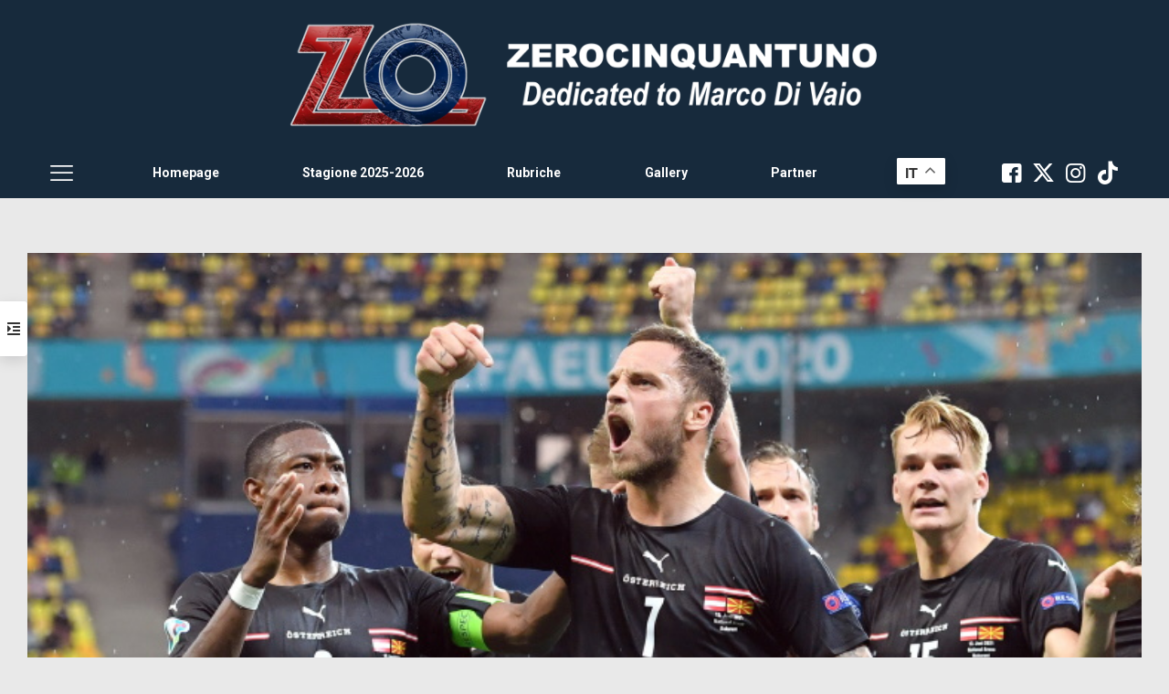

--- FILE ---
content_type: text/html; charset=utf-8
request_url: https://disqus.com/embed/comments/?base=default&f=zerocinquantuno&t_i=91468%20https%3A%2F%2Fwww.zerocinquantuno.it%2F%3Fp%3D91468&t_u=https%3A%2F%2Fwww.zerocinquantuno.it%2Fnotizie%2Fnews%2Farnautovic-entra-e-lascia-autografo-su-austria-macedonia-del-nord-suo-il-gol-del-3-1%2F&t_e=Arnautovic%20entra%20e%20lascia%20l%E2%80%99autografo%20su%20Austria-Macedonia%20del%20Nord%3A%20suo%20il%20gol%20del%203-1&t_d=Arnautovic%20entra%20e%20lascia%20l%27autografo%20su%20Austria-Macedonia%20del%20Nord%3A%20suo%20il%20gol%20del%203-1%20-%20Zerocinquantuno&t_t=Arnautovic%20entra%20e%20lascia%20l%E2%80%99autografo%20su%20Austria-Macedonia%20del%20Nord%3A%20suo%20il%20gol%20del%203-1&s_o=default
body_size: 7235
content:
<!DOCTYPE html>

<html lang="it" dir="ltr" class="not-supported type-">

<head>
    <title>Commenti Disqus </title>

    
    <meta name="viewport" content="width=device-width, initial-scale=1, maximum-scale=1, user-scalable=no">
    <meta http-equiv="X-UA-Compatible" content="IE=edge"/>

    <style>
        .alert--warning {
            border-radius: 3px;
            padding: 10px 15px;
            margin-bottom: 10px;
            background-color: #FFE070;
            color: #A47703;
        }

        .alert--warning a,
        .alert--warning a:hover,
        .alert--warning strong {
            color: #A47703;
            font-weight: bold;
        }

        .alert--error p,
        .alert--warning p {
            margin-top: 5px;
            margin-bottom: 5px;
        }
        
        </style>
    
    <style>
        
        html, body {
            overflow-y: auto;
            height: 100%;
        }
        

        #error {
            display: none;
        }

        .clearfix:after {
            content: "";
            display: block;
            height: 0;
            clear: both;
            visibility: hidden;
        }

        
    </style>

</head>
<body>
    

    
    <div id="error" class="alert--error">
        <p>Non siamo riusciti a caricare Disqus. Se sei un moderatore controlla la nostra <a href="https://docs.disqus.com/help/83/">guida di risoluzione problemi</a>.</p>
    </div>

    
    <script type="text/json" id="disqus-forumData">{"session":{"canModerate":false,"audienceSyncVerified":false,"canReply":true,"mustVerify":false,"recaptchaPublicKey":"6LfHFZceAAAAAIuuLSZamKv3WEAGGTgqB_E7G7f3","mustVerifyEmail":false},"forum":{"aetBannerConfirmation":null,"founder":"214794022","twitterName":null,"commentsLinkOne":"1 Commento","guidelines":null,"disableDisqusBrandingOnPolls":false,"commentsLinkZero":"0 Commenti","disableDisqusBranding":false,"id":"zerocinquantuno","createdAt":"2016-07-12T04:30:51.562337","category":"Sports","aetBannerEnabled":false,"aetBannerTitle":null,"raw_guidelines":null,"initialCommentCount":null,"votingType":null,"daysUnapproveNewUsers":null,"installCompleted":true,"moderatorBadgeText":"","commentPolicyText":null,"aetEnabled":false,"channel":null,"sort":4,"description":null,"organizationHasBadges":true,"newPolicy":true,"raw_description":null,"customFont":null,"language":"it","adsReviewStatus":1,"commentsPlaceholderTextEmpty":null,"daysAlive":0,"forumCategory":{"date_added":"2016-01-28T01:54:31","id":10,"name":"Sports"},"linkColor":null,"colorScheme":"auto","pk":"4411125","commentsPlaceholderTextPopulated":null,"permissions":{},"commentPolicyLink":null,"aetBannerDescription":null,"favicon":{"permalink":"https://disqus.com/api/forums/favicons/zerocinquantuno.jpg","cache":"//a.disquscdn.com/1768293611/images/favicon-default.png"},"name":"Zerocinquantuno","commentsLinkMultiple":"{num} Commenti","settings":{"threadRatingsEnabled":false,"adsDRNativeEnabled":false,"behindClickEnabled":false,"disable3rdPartyTrackers":false,"adsVideoEnabled":false,"adsProductVideoEnabled":false,"adsPositionBottomEnabled":false,"ssoRequired":false,"contextualAiPollsEnabled":false,"unapproveLinks":false,"adsPositionRecommendationsEnabled":false,"adsEnabled":false,"adsProductLinksThumbnailsEnabled":false,"hasCustomAvatar":false,"organicDiscoveryEnabled":true,"adsProductDisplayEnabled":false,"adsProductLinksEnabled":false,"audienceSyncEnabled":false,"threadReactionsEnabled":false,"linkAffiliationEnabled":false,"adsPositionAiPollsEnabled":false,"disableSocialShare":false,"adsPositionTopEnabled":false,"adsProductStoriesEnabled":false,"sidebarEnabled":false,"adultContent":false,"allowAnonVotes":false,"gifPickerEnabled":false,"mustVerify":true,"badgesEnabled":false,"mustVerifyEmail":true,"allowAnonPost":false,"unapproveNewUsersEnabled":false,"mediaembedEnabled":false,"aiPollsEnabled":false,"userIdentityDisabled":false,"adsPositionPollEnabled":false,"discoveryLocked":false,"validateAllPosts":false,"adsSettingsLocked":false,"isVIP":false,"adsPositionInthreadEnabled":false},"organizationId":3282899,"typeface":"auto","url":"https://www.zerocinquantuno.it","daysThreadAlive":0,"avatar":{"small":{"permalink":"https://disqus.com/api/forums/avatars/zerocinquantuno.jpg?size=32","cache":"//a.disquscdn.com/1768293611/images/noavatar32.png"},"large":{"permalink":"https://disqus.com/api/forums/avatars/zerocinquantuno.jpg?size=92","cache":"//a.disquscdn.com/1768293611/images/noavatar92.png"}},"signedUrl":"https://disq.us/?url=https%3A%2F%2Fwww.zerocinquantuno.it&key=lARB3ChdzQOOKC6fJtztJw"}}</script>

    <div id="postCompatContainer"><div class="comment__wrapper"><div class="comment__name clearfix"><img class="comment__avatar" src="https://c.disquscdn.com/uploads/users/18929/8322/avatar92.jpg?1756756415" width="32" height="32" /><strong><a href="">Sirio Benvenuti</a></strong> &bull; 4 anni fa
        </div><div class="comment__content"><p>Arnautovic a me sembra un passionale, sicuramente da del tu al pallone e poi a me sembra che non tiri indietro la gamba. Se arriva, a mio giudizio, è una gran presa e poi col carattere che ha sarà super amato qui a Bologna, è da un pò di tempo che non abbiamo un giocatore simile. Sono convinto che quest'anno ci prenderemo delle belle soddisfazioni, arbitri permettendo!!!</p></div></div><div class="comment__wrapper"><div class="comment__name clearfix"><img class="comment__avatar" src="https://c.disquscdn.com/uploads/users/21495/9140/avatar92.jpg?1468534800" width="32" height="32" /><strong><a href="">TOTALKAOS</a></strong> &bull; 4 anni fa
        </div><div class="comment__content"><p>Voglio fidarmi.</p></div></div><div class="comment__wrapper"><div class="comment__name clearfix"><img class="comment__avatar" src="https://c.disquscdn.com/uploads/users/21483/213/avatar92.jpg?1545788138" width="32" height="32" /><strong><a href="">Leo: Los Angeles</a></strong> &bull; 4 anni fa
        </div><div class="comment__content"><p>Concordo!</p></div></div><div class="comment__wrapper"><div class="comment__name clearfix"><img class="comment__avatar" src="//a.disquscdn.com/1768293611/images/noavatar92.png" width="32" height="32" /><strong><a href="">Pt60</a></strong> &bull; 4 anni fa
        </div><div class="comment__content"><p>Una precisazione sul salvataggio di Eriksen e sul gesto eroico di Kjaer. Sono d'accordo anch'io nel definire Kjaer un eroe, per come si è comportato non solo nell'iniziare i primi soccorsi ma anche, come capitano, nel creare il muro umano a salvaguardia della privacy del povero compagno, nel gesto consolatorio alla moglie di Eriksen. Ma non esageriamo. Eriksen è stato salvato da un validissimo gruppo di medici che hanno compiuto in maniera impeccabile il proprio lavoro. Per questo, non sono eroi, perché hanno fatto solo il loro dovere, anche se benissimo. Ma non scriviamo che lo ha salvato Kjaer, per favore. Lo ha salvato la medicina esercitata in maniera impeccabile.</p></div></div><div class="comment__wrapper"><div class="comment__name clearfix"><img class="comment__avatar" src="https://c.disquscdn.com/uploads/users/17824/9428/avatar92.jpg?1630908509" width="32" height="32" /><strong><a href="">Fra81</a></strong> &bull; 4 anni fa
        </div><div class="comment__content"><p>Su questo hai ragione.<br>Però magari se non fosse intervento lui facendo ciò che ha fatto, chissà, magari avrebbe reso vani i soccorsi successivi.<br>Senza stare a guardare il pelo nell'uovo, kjaer si è dimostrato comunque uno con i maroni.</p></div></div><div class="comment__wrapper"><div class="comment__name clearfix"><img class="comment__avatar" src="//a.disquscdn.com/1768293611/images/noavatar92.png" width="32" height="32" /><strong><a href="">CamilloRossoblu</a></strong> &bull; 4 anni fa
        </div><div class="comment__content"><p>ieri si è visto l'aspetto di questo giocatore che ,come dico da un po' di tempo , serve di più al Bologna di oggi...la rabbia .<br>tecnicamente il giocatore non si discute , chi lo fa è un troll o un totale incompetente .<br>il giocatore e il suo agente non faranno marce indietro , l'accordo c'è già non ci sono dubbi ; speriamo piuttosto che i cinesi non cerchino di approfittare del goal per alzare la posto . c'è da dire che hanno poche armi ; se non si liberano di Arnautovic o Oscar incorrono in una multa pesantissima</p></div></div><div class="comment__wrapper"><div class="comment__name clearfix"><img class="comment__avatar" src="https://c.disquscdn.com/uploads/users/17824/9428/avatar92.jpg?1630908509" width="32" height="32" /><strong><a href="">Fra81</a></strong> &bull; 4 anni fa
        </div><div class="comment__content"><p>Guarda, il mondo è pieno di gente strana e soprattutto di gente che gode nel fare il bastian contrario, nel trovare la polemica sempre e comunque, solo per il gusto di farlo.<br>Chi mette in dubbio Arnautovic è un assoluto ignorante in materia calcistica oppure lo fa per quanto ho appena scritto sopra.<br>Qui sotto c'è addirittura chi paragona Arnautovic a Santander...gusto per farti capire il livello di certi che scrivono qui dentro. Gente da bloccare, anche solo per rendere "più pulito" questo forum.</p></div></div><div class="comment__wrapper"><div class="comment__name clearfix"><img class="comment__avatar" src="//a.disquscdn.com/1768293611/images/noavatar92.png" width="32" height="32" /><strong><a href="">Sandro Pangrazi</a></strong> &bull; 4 anni fa
        </div><div class="comment__content"><p>Quindi le mie valutazioni sono sporche?</p></div></div><div class="comment__wrapper"><div class="comment__name clearfix"><img class="comment__avatar" src="https://c.disquscdn.com/uploads/users/17824/9428/avatar92.jpg?1630908509" width="32" height="32" /><strong><a href="">Fra81</a></strong> &bull; 4 anni fa
        </div><div class="comment__content"><p>Sono bene accetti i commenti di tutti, se fatti con buona fede.<br>Quando invece si commenta solo allo scopo di aizzare, di buttare benzina sul fuoco, di creare polemica, ecco che comincia ad essere ora di fare un po' "di pulizia"</p></div></div><div class="comment__wrapper"><div class="comment__name clearfix"><img class="comment__avatar" src="https://c.disquscdn.com/uploads/users/34410/6561/avatar92.jpg?1580499258" width="32" height="32" /><strong><a href="">Dan</a></strong> &bull; 4 anni fa
        </div><div class="comment__content"><p>Io l'ho seguito ed ammirato anche in Premier e ho sempre detto che il mio unico dubbio è legato alla condizione atletica. Il livello del giocatore in questione è alto per l'attuale, scarsina, serie A. Non avevo bisogno di vederlo segnare, spero davvero che arrivi. Poi sono d'accordo che non basta solo lui, ci vuole una riserva all'altezza.</p></div></div><div class="comment__wrapper"><div class="comment__name clearfix"><img class="comment__avatar" src="https://c.disquscdn.com/uploads/users/17824/9428/avatar92.jpg?1630908509" width="32" height="32" /><strong><a href="">Fra81</a></strong> &bull; 4 anni fa
        </div><div class="comment__content"><p>Se fosse arrivato a gennaio, avrebbe fatto la fine di Mandzukic.<br>Sono convinto che dopo l'europeo, con un po' di ferie e cominciando la preparazione con il Bologna, tornerà a dominare anche fisicamente.</p></div></div><div class="comment__wrapper"><div class="comment__name clearfix"><img class="comment__avatar" src="//a.disquscdn.com/1768293611/images/noavatar92.png" width="32" height="32" /><strong><a href="">CamilloRossoblu</a></strong> &bull; 4 anni fa
        </div><div class="comment__content"><p>sì , in relatà di riserve all'altezza ne servono 2 per come la vedo io e come ripeto noiosamente da un mese</p></div></div><div class="comment__wrapper"><div class="comment__name clearfix"><img class="comment__avatar" src="https://c.disquscdn.com/uploads/users/34410/6561/avatar92.jpg?1580499258" width="32" height="32" /><strong><a href="">Dan</a></strong> &bull; 4 anni fa
        </div><div class="comment__content"><p>Sì, dipende sempre da come si schiererà il Bologna post-Palacio che al netto del "monomodulo" di Sinisa, vedrà di sicuro un cambiamento nell'assetto. La terza punta potrebbe anche essere un promosso dalle giovanili o comunque un giovane.</p></div></div><div class="comment__wrapper"><div class="comment__name clearfix"><img class="comment__avatar" src="//a.disquscdn.com/1768293611/images/noavatar92.png" width="32" height="32" /><strong><a href="">CamilloRossoblu</a></strong> &bull; 4 anni fa
        </div><div class="comment__content"><p>non sono d'accordo perchè c'è il rischio di ritrovarsi come quest'anno<br>se un centravantisi fa male , non dico tutta la stagione come Santander ma anche solo 4-5 partite , DEVI avere un'alternativa credibile...non puoi mettere Rabbi , tanto per capirci e ti ritrovi a rimettere Barrow fuori ruolo<br>Non voglio mica Lukaku , basta un Lapadula un  Piccoli<br>io valuterei anche un prestito</p></div></div><div class="comment__wrapper"><div class="comment__name clearfix"><img class="comment__avatar" src="https://c.disquscdn.com/uploads/users/17824/9428/avatar92.jpg?1630908509" width="32" height="32" /><strong><a href="">Fra81</a></strong> &bull; 4 anni fa
        </div><div class="comment__content"><p>Sì svincoleranno tanti di quei giocatori da qui a fine agosto, che penso sia impossibile non trovare "una bazza" per la terza punta. <br>E anche se non si svincola, nell'ultima settimana tante squadre dovranno cedere, anche in prestito, giocatori per liberarsi di ingaggi non estremamente necessari. Quindi...io sono fiducioso.</p></div></div><div class="comment__wrapper"><div class="comment__name clearfix"><img class="comment__avatar" src="https://c.disquscdn.com/uploads/users/34410/6561/avatar92.jpg?1580499258" width="32" height="32" /><strong><a href="">Dan</a></strong> &bull; 4 anni fa
        </div><div class="comment__content"><p>Ah beh ma mica sono contrario ad averne tre, solo che bisogna vedere se è fattibile perché ci sono altre caselle importanti da riempire. Speriamo intanto che arrivi il primo!</p></div></div><div class="comment__wrapper"><div class="comment__name clearfix"><img class="comment__avatar" src="https://c.disquscdn.com/uploads/users/21509/5459/avatar92.jpg?1468520318" width="32" height="32" /><strong><a href="">Vecchio gufo</a></strong> &bull; 4 anni fa
        </div><div class="comment__content"><p>Un pennivendolo locale lo ha definito "da calcetto"... <br>Ce ne ricorderemo.</p></div></div><div class="comment__wrapper"><div class="comment__name clearfix"><img class="comment__avatar" src="https://c.disquscdn.com/uploads/users/34046/7264/avatar92.jpg?1674982542" width="32" height="32" /><strong><a href="">#166 Lpmenis</a></strong> &bull; 4 anni fa
        </div><div class="comment__content"><p>L'oracolo! "il livello della Super League cinese è quello del mio calcetto del giovedì" ha detto. Chissà che diceva quando non prendemmo Gervinho.... <br>Ps Che vada a giocare il torneo di gabbione a Livorno vediamo chi ride alla fine... Per me esce rotto</p></div></div><div class="comment__wrapper"><div class="comment__name clearfix"><img class="comment__avatar" src="https://c.disquscdn.com/uploads/users/21495/9140/avatar92.jpg?1468534800" width="32" height="32" /><strong><a href="">TOTALKAOS</a></strong> &bull; 4 anni fa
        </div><div class="comment__content"><p>Aaaah Lu Le'!<br>Chi è il Mister del BFC.?🤔<br>Al 70% non rimane....<br>Già.....</p><p>È vero che erano le 15:00<br> Ma era allo stadio in Notturna lui.....<br>Col Naples....<br>Che simpatica.....🐈‍⬛🤔</p></div></div><div class="comment__wrapper"><div class="comment__name clearfix"><img class="comment__avatar" src="//a.disquscdn.com/1768293611/images/noavatar92.png" width="32" height="32" /><strong><a href="">Bononiadocet</a></strong> &bull; 4 anni fa
        </div><div class="comment__content"><p>diciamo ci la verità : un grande giornalista sportivo degno della DS attuale. AH ah ah</p></div></div><div class="comment__wrapper"><div class="comment__name clearfix"><img class="comment__avatar" src="https://c.disquscdn.com/uploads/users/26776/431/avatar92.jpg?1729504110" width="32" height="32" /><strong><a href="">❤️🔥💙Astaghdadio</a></strong> &bull; 4 anni fa
        </div><div class="comment__content"><p>...se mi permetti lo vedrei bene al torneo di "picul-maz" a lido nazioni 😬</p></div></div><div class="comment__wrapper"><div class="comment__name clearfix"><img class="comment__avatar" src="https://c.disquscdn.com/uploads/users/21495/9140/avatar92.jpg?1468534800" width="32" height="32" /><strong><a href="">TOTALKAOS</a></strong> &bull; 4 anni fa
        </div><div class="comment__content"><p>Fai dei nomi! 😤💪✌️</p></div></div><div class="comment__wrapper"><div class="comment__name clearfix"><img class="comment__avatar" src="https://c.disquscdn.com/uploads/users/21509/5459/avatar92.jpg?1468520318" width="32" height="32" /><strong><a href="">Vecchio gufo</a></strong> &bull; 4 anni fa
        </div><div class="comment__content"><p>Il nostro amico,il simpaticissimo Furietto...</p></div></div><div class="comment__wrapper"><div class="comment__name clearfix"><img class="comment__avatar" src="https://c.disquscdn.com/uploads/users/4542/8657/avatar92.jpg?1662626999" width="32" height="32" /><strong><a href="">notturno</a></strong> &bull; 4 anni fa
        </div><div class="comment__content"><p>deve stare attento, alla prima intervista.....gliene suona due o tre....</p></div></div><div class="comment__wrapper"><div class="comment__name clearfix"><img class="comment__avatar" src="https://c.disquscdn.com/uploads/users/21483/213/avatar92.jpg?1545788138" width="32" height="32" /><strong><a href="">Leo: Los Angeles</a></strong> &bull; 4 anni fa
        </div><div class="comment__content"><p>Due “manrovesci” che io pensavo fosse malrovescio</p></div></div><div class="comment__wrapper"><div class="comment__name clearfix"><img class="comment__avatar" src="https://c.disquscdn.com/uploads/users/34046/7264/avatar92.jpg?1674982542" width="32" height="32" /><strong><a href="">#166 Lpmenis</a></strong> &bull; 4 anni fa
        </div><div class="comment__content"><p>A Livorno è: "gli do un <i>marrovescio</i> gliene do uno io e uno ir muro"</p></div></div><div class="comment__wrapper"><div class="comment__name clearfix"><img class="comment__avatar" src="https://c.disquscdn.com/uploads/users/21483/213/avatar92.jpg?1545788138" width="32" height="32" /><strong><a href="">Leo: Los Angeles</a></strong> &bull; 4 anni fa
        </div><div class="comment__content"><p>“Ir” haha, c e già un po’ di Etruria probabilmente</p></div></div><div class="comment__wrapper"><div class="comment__name clearfix"><img class="comment__avatar" src="https://c.disquscdn.com/uploads/users/21483/213/avatar92.jpg?1545788138" width="32" height="32" /><strong><a href="">Leo: Los Angeles</a></strong> &bull; 4 anni fa
        </div><div class="comment__content"><p>Haha, sei di livorno Lp?</p></div></div><div class="comment__wrapper"><div class="comment__name clearfix"><img class="comment__avatar" src="https://c.disquscdn.com/uploads/users/34046/7264/avatar92.jpg?1674982542" width="32" height="32" /><strong><a href="">#166 Lpmenis</a></strong> &bull; 4 anni fa
        </div><div class="comment__content"><p>Yes Sir, nato a Bologna ma di Livorno ed ora a London 🤔🤔😂</p></div></div><div class="comment__wrapper"><div class="comment__name clearfix"><img class="comment__avatar" src="https://c.disquscdn.com/uploads/users/21483/213/avatar92.jpg?1545788138" width="32" height="32" /><strong><a href="">Leo: Los Angeles</a></strong> &bull; 4 anni fa
        </div><div class="comment__content"><p>Bellissima Londra <br>La più bella di tutte per me.</p></div></div><div class="comment__wrapper"><div class="comment__name clearfix"><img class="comment__avatar" src="https://c.disquscdn.com/uploads/users/21488/4005/avatar92.jpg?1747900917" width="32" height="32" /><strong><a href="">robigil101</a></strong> &bull; 4 anni fa
        </div><div class="comment__content"><p>Incazzato e rompicoglioni lo amo già!!!!</p></div></div><div class="comment__wrapper"><div class="comment__name clearfix"><img class="comment__avatar" src="https://c.disquscdn.com/uploads/users/3155/4210/avatar92.jpg?1531674340" width="32" height="32" /><strong><a href="">biccio59</a></strong> &bull; 4 anni fa
        </div><div class="comment__content"><p>Ma fa le risse?</p></div></div><div class="comment__wrapper"><div class="comment__name clearfix"><img class="comment__avatar" src="https://c.disquscdn.com/uploads/users/21488/4005/avatar92.jpg?1747900917" width="32" height="32" /><strong><a href="">robigil101</a></strong> &bull; 4 anni fa
        </div><div class="comment__content"><p>Una a partita</p></div></div><div class="comment__wrapper"><div class="comment__name clearfix"><img class="comment__avatar" src="https://c.disquscdn.com/uploads/users/4542/8657/avatar92.jpg?1662626999" width="32" height="32" /><strong><a href="">notturno</a></strong> &bull; 4 anni fa
        </div><div class="comment__content"><p>con la juve va fuori immediato, prima di entrare in campo.....</p></div></div><div class="comment__wrapper"><div class="comment__name clearfix"><img class="comment__avatar" src="https://c.disquscdn.com/uploads/users/21495/9140/avatar92.jpg?1468534800" width="32" height="32" /><strong><a href="">TOTALKAOS</a></strong> &bull; 4 anni fa
        </div><div class="comment__content"><p>Poi rientra e bussa tutti.😤</p></div></div><div class="comment__wrapper"><div class="comment__name clearfix"><img class="comment__avatar" src="https://c.disquscdn.com/uploads/users/21504/1812/avatar92.jpg?1579108604" width="32" height="32" /><strong><a href="">Lever</a></strong> &bull; 4 anni fa
        </div><div class="comment__content"><p>Allora lo voglio.</p></div></div><div class="comment__wrapper"><div class="comment__name clearfix"><img class="comment__avatar" src="https://c.disquscdn.com/uploads/users/21484/4209/avatar92.jpg?1768584095" width="32" height="32" /><strong><a href="">Querza</a></strong> &bull; 4 anni fa
        </div><div class="comment__content"><p>Sul forum ci stanno in tanti, ed è giusto così. Così è purtroppo giusto dover leggere di chi bolla Arnautovic un cesso che non segna perchè l'ha finalmente visto giocare 30 min nella sua vita. E nonostante abbia segnato, è tristo e non fa gol.</p></div></div><div class="comment__wrapper"><div class="comment__name clearfix"><img class="comment__avatar" src="https://c.disquscdn.com/uploads/users/34410/6561/avatar92.jpg?1580499258" width="32" height="32" /><strong><a href="">Dan</a></strong> &bull; 4 anni fa
        </div><div class="comment__content"><p>Ma i goal in Nazionale non fanno goaaalllss</p></div></div><div class="comment__wrapper"><div class="comment__name clearfix"><img class="comment__avatar" src="https://c.disquscdn.com/uploads/users/21488/4005/avatar92.jpg?1747900917" width="32" height="32" /><strong><a href="">robigil101</a></strong> &bull; 4 anni fa
        </div><div class="comment__content"><p>Sicuro che l'abbia visto giocare 30 minuti??</p></div></div><div class="comment__wrapper"><div class="comment__name clearfix"><img class="comment__avatar" src="https://c.disquscdn.com/uploads/users/21484/4209/avatar92.jpg?1768584095" width="32" height="32" /><strong><a href="">Querza</a></strong> &bull; 4 anni fa
        </div><div class="comment__content"><p>Dal vivo sì, poi su youtube anche Garics sembrava Cafú</p></div></div><div class="comment__wrapper"><div class="comment__name clearfix"><img class="comment__avatar" src="//a.disquscdn.com/1768293611/images/noavatar92.png" width="32" height="32" /><strong><a href="">CamilloRossoblu</a></strong> &bull; 4 anni fa
        </div><div class="comment__content"><p>non vale nemmeno la pena rispondere a costoro<br>ieri 27° goal in nazionale : 5° all time direi</p></div></div><div class="comment__wrapper"><div class="comment__name clearfix"><img class="comment__avatar" src="https://c.disquscdn.com/uploads/users/34330/7165/avatar92.jpg?1755127055" width="32" height="32" /><strong><a href="">Tobia</a></strong> &bull; 4 anni fa
        </div><div class="comment__content"><p>È scaramanzia..<br>Vedi mai che prendiamo uno forte?<br>😂😂</p></div></div><div class="comment__wrapper"><div class="comment__name clearfix"><img class="comment__avatar" src="https://c.disquscdn.com/uploads/users/21484/4209/avatar92.jpg?1768584095" width="32" height="32" /><strong><a href="">Querza</a></strong> &bull; 4 anni fa
        </div><div class="comment__content"><p>Non è scaramanzia, lo sai anche te...😂</p></div></div><div class="comment__wrapper"><div class="comment__name clearfix"><img class="comment__avatar" src="https://c.disquscdn.com/uploads/users/3133/8614/avatar92.jpg?1468347886" width="32" height="32" /><strong><a href="">SUSEZZAETURTLEIN</a></strong> &bull; 4 anni fa
        </div><div class="comment__content"><p>Ci vogliono le fideussioniiiiiii</p></div></div><div class="comment__wrapper"><div class="comment__name clearfix"><img class="comment__avatar" src="https://c.disquscdn.com/uploads/users/34330/7165/avatar92.jpg?1755127055" width="32" height="32" /><strong><a href="">Tobia</a></strong> &bull; 4 anni fa
        </div><div class="comment__content"><p>Eh già..<br>😑</p></div></div><div class="comment__wrapper"><div class="comment__name clearfix"><img class="comment__avatar" src="//a.disquscdn.com/1768293611/images/noavatar92.png" width="32" height="32" /><strong><a href="">Bononiadocet</a></strong> &bull; 4 anni fa
        </div><div class="comment__content"><p>Aver a che fare con i cinesi non mi sembra il massimo.Spero che il Bfc si sia mosso bene in anticipo per evitare ogni intrallazzi possibile Arnautovic penso possa fare bene con noi. Poi il campo come sempre dirà tutto. Ora dare sentenze in un modo o nell'altro altro e esercizio di pura tastiera.</p></div></div><div class="comment__wrapper"><div class="comment__name clearfix"><img class="comment__avatar" src="https://c.disquscdn.com/uploads/users/34330/7165/avatar92.jpg?1755127055" width="32" height="32" /><strong><a href="">Tobia</a></strong> &bull; 4 anni fa
        </div><div class="comment__content"><p>Agli europei quale squadra gioca con un 4231?</p><p>Vedo un sacco di 433 che mi piacciono, un paio di 3421, l’evergreen 352, ma il modulo di Sinisa non l’ho ancora visto.<br>Speriamo che quest’anno sia l’anno buono per scalare la classifica...</p></div></div><div class="comment__wrapper"><div class="comment__name clearfix"><img class="comment__avatar" src="https://c.disquscdn.com/uploads/users/36128/7166/avatar92.jpg?1694352364" width="32" height="32" /><strong><a href="">Ivan Demidov</a></strong> &bull; 4 anni fa
        </div><div class="comment__content"><p>Turkia, Danimarca, Galles giocano 4-2-3-1</p></div></div><div class="comment__wrapper"><div class="comment__name clearfix"><img class="comment__avatar" src="https://c.disquscdn.com/uploads/users/34330/7165/avatar92.jpg?1755127055" width="32" height="32" /><strong><a href="">Tobia</a></strong> &bull; 4 anni fa
        </div><div class="comment__content"><p>Danimarca 433</p></div></div><div class="comment__wrapper"><div class="comment__name clearfix"><img class="comment__avatar" src="https://c.disquscdn.com/uploads/users/36128/7166/avatar92.jpg?1694352364" width="32" height="32" /><strong><a href="">Ivan Demidov</a></strong> &bull; 4 anni fa
        </div><div class="comment__content"><p>No, Eriksen è trequartista. Un paio di mediani è Delaney-Højbjerg.</p></div></div></div>


    <div id="fixed-content"></div>

    
        <script type="text/javascript">
          var embedv2assets = window.document.createElement('script');
          embedv2assets.src = 'https://c.disquscdn.com/embedv2/latest/embedv2.js';
          embedv2assets.async = true;

          window.document.body.appendChild(embedv2assets);
        </script>
    



    
</body>
</html>


--- FILE ---
content_type: text/css
request_url: https://www.zerocinquantuno.it/wp-content/uploads/betheme/css/be_classes.css
body_size: 259
content:
.be_section_eu4vw2ht{padding-top:30px;padding-bottom:30px;}.wrap.be_wrap_9te27t5 .mcb-wrap-inner{background-color:#172A3C;padding-top:30px;padding-bottom:30px;padding-right:30px;padding-left:30px;justify-content:space-between;align-items:center;}.column.be_icon_box_2_elsfx5r .mcb-column-inner{padding-bottom:0px;}.wrap.be_wrap_eahz9bi8 .mcb-wrap-inner{padding-top:15px;padding-right:30px;padding-bottom:15px;padding-left:30px;background-color:#8B2638;justify-content:space-between;}.be_section_bbb8kf3s{margin-bottom:30px;}.be_section_h500q1v9{padding-bottom:30px;}.column.be_our_team_bw7jn0so .team .desc_wrapper .subtitle{color:#5E5E5E;}.column.be_header_burger_27gcev6mm .icon-wrapper i{color:#FFFFFF;}.column.be_header_burger_27gcev6mm .mfn-icon-box .icon-wrapper{height:40px;}.column.be_header_burger_27gcev6mm .mfn-header-tmpl-menu-sidebar .mfn-header-menu > li > a{color:#FFFFFF;}.column.be_header_burger_27gcev6mm .mfn-header-tmpl-menu-sidebar{background-color:#172A3C;}.column.be_header_burger_27gcev6mm .mfn-header-tmpl-menu-sidebar .mfn-header-menu li .mfn-submenu{background-color:#172A3C;}.column.be_header_burger_27gcev6mm .mfn-header-tmpl-menu-sidebar .mfn-header-menu li .mfn-submenu li a{color:#FFFFFF;}.column.be_header_burger_27gcev6mm .mfn-header-tmpl-menu-sidebar .mfn-header-menu li .mfn-submenu li:hover > a{color:#8B2638;}.column.be_header_burger_27gcev6mm .mfn-header-tmpl-menu-sidebar .mfn-header-menu li .mfn-submenu li.current-menu-item > a{color:#8B2638;}.column.be_header_burger_27gcev6mm .mfn-header-tmpl-menu-sidebar .mfn-header-menu > li:hover > a{color:#8B2638;}.column.be_header_burger_27gcev6mm .mfn-header-tmpl-menu-sidebar .mfn-header-menu > li.current-menu-item > a{color:#8B2638;}@media(max-width: 767px){.wrap.be_wrap_eahz9bi8 .mcb-wrap-inner{padding-bottom:0px;}}